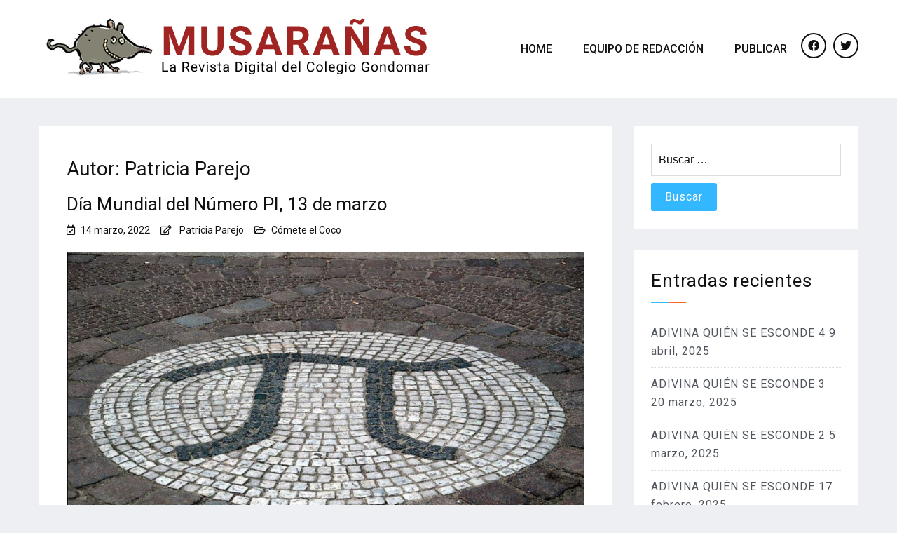

--- FILE ---
content_type: text/html; charset=UTF-8
request_url: https://revistamusaranas.colegiogondomar.com/author/patriciaparejo/
body_size: 6588
content:
<!doctype html>
<html lang="es">
<head>
    <meta charset="UTF-8">
    <meta name="viewport" content="width=device-width, initial-scale=1">
    <link rel="profile" href="https://gmpg.org/xfn/11">

	<title>Patricia Parejo &#8211; Revista Musarañas</title>
<meta name='robots' content='max-image-preview:large' />

<!-- Social Warfare v4.5.6 https://warfareplugins.com - BEGINNING OF OUTPUT -->
<style>
	@font-face {
		font-family: "sw-icon-font";
		src:url("https://revistamusaranas.colegiogondomar.com/wp-content/plugins/social-warfare/assets/fonts/sw-icon-font.eot?ver=4.5.6");
		src:url("https://revistamusaranas.colegiogondomar.com/wp-content/plugins/social-warfare/assets/fonts/sw-icon-font.eot?ver=4.5.6#iefix") format("embedded-opentype"),
		url("https://revistamusaranas.colegiogondomar.com/wp-content/plugins/social-warfare/assets/fonts/sw-icon-font.woff?ver=4.5.6") format("woff"),
		url("https://revistamusaranas.colegiogondomar.com/wp-content/plugins/social-warfare/assets/fonts/sw-icon-font.ttf?ver=4.5.6") format("truetype"),
		url("https://revistamusaranas.colegiogondomar.com/wp-content/plugins/social-warfare/assets/fonts/sw-icon-font.svg?ver=4.5.6#1445203416") format("svg");
		font-weight: normal;
		font-style: normal;
		font-display:block;
	}
</style>
<!-- Social Warfare v4.5.6 https://warfareplugins.com - END OF OUTPUT -->

<link rel='dns-prefetch' href='//cdn.wpcharms.com' />
<link rel='dns-prefetch' href='//fonts.googleapis.com' />
<link rel="alternate" type="application/rss+xml" title="Revista Musarañas &raquo; Feed" href="https://revistamusaranas.colegiogondomar.com/feed/" />
<link rel="alternate" type="application/rss+xml" title="Revista Musarañas &raquo; Feed de los comentarios" href="https://revistamusaranas.colegiogondomar.com/comments/feed/" />
<link rel="alternate" type="application/rss+xml" title="Revista Musarañas &raquo; Feed de entradas de Patricia Parejo" href="https://revistamusaranas.colegiogondomar.com/author/patriciaparejo/feed/" />
<style id='wp-img-auto-sizes-contain-inline-css' type='text/css'>
img:is([sizes=auto i],[sizes^="auto," i]){contain-intrinsic-size:3000px 1500px}
/*# sourceURL=wp-img-auto-sizes-contain-inline-css */
</style>
<link rel='stylesheet' id='social-warfare-block-css-css' href='https://revistamusaranas.colegiogondomar.com/wp-content/plugins/social-warfare/assets/js/post-editor/dist/blocks.style.build.css?ver=6.9' type='text/css' media='all' />
<style id='wp-emoji-styles-inline-css' type='text/css'>

	img.wp-smiley, img.emoji {
		display: inline !important;
		border: none !important;
		box-shadow: none !important;
		height: 1em !important;
		width: 1em !important;
		margin: 0 0.07em !important;
		vertical-align: -0.1em !important;
		background: none !important;
		padding: 0 !important;
	}
/*# sourceURL=wp-emoji-styles-inline-css */
</style>
<link rel='stylesheet' id='usp_style-css' href='https://revistamusaranas.colegiogondomar.com/wp-content/plugins/user-submitted-posts/resources/usp.css?ver=20260113' type='text/css' media='all' />
<link rel='stylesheet' id='wp-parallax-content-slider-css-css' href='https://revistamusaranas.colegiogondomar.com/wp-content/plugins/wp-parallax-content-slider/css/style.css?ver=6.9' type='text/css' media='all' />
<link rel='stylesheet' id='social_warfare-css' href='https://revistamusaranas.colegiogondomar.com/wp-content/plugins/social-warfare/assets/css/style.min.css?ver=4.5.6' type='text/css' media='all' />
<link rel='stylesheet' id='blog-kit-fonts-css' href='//fonts.googleapis.com/css?family=Roboto%3A400%2C400i%2C500%2C500i%2C700%2C700i&#038;subset=latin%2Clatin-ext' type='text/css' media='all' />
<link rel='stylesheet' id='jquery-meanmenu-css' href='https://revistamusaranas.colegiogondomar.com/wp-content/themes/blog-kit/assets/meanmenu/meanmenu.css?ver=6.9' type='text/css' media='all' />
<link rel='stylesheet' id='font-awesome-css-css' href='https://revistamusaranas.colegiogondomar.com/wp-content/themes/blog-kit/assets/font-awesome/css/all.css?ver=5.15.4' type='text/css' media='all' />
<link rel='stylesheet' id='font-awesome-shim-v4-css' href='https://revistamusaranas.colegiogondomar.com/wp-content/themes/blog-kit/assets/font-awesome/css/v4-shims.css?ver=5.15.4' type='text/css' media='all' />
<link rel='stylesheet' id='blog-kit-style-css' href='https://revistamusaranas.colegiogondomar.com/wp-content/themes/blog-kit/style.css?ver=3.0.0' type='text/css' media='all' />
<script type="text/javascript" src="https://revistamusaranas.colegiogondomar.com/wp-includes/js/jquery/jquery.min.js?ver=3.7.1" id="jquery-core-js"></script>
<script type="text/javascript" src="https://revistamusaranas.colegiogondomar.com/wp-includes/js/jquery/jquery-migrate.min.js?ver=3.4.1" id="jquery-migrate-js"></script>
<script type="text/javascript" src="https://revistamusaranas.colegiogondomar.com/wp-content/plugins/user-submitted-posts/resources/jquery.cookie.js?ver=20260113" id="usp_cookie-js"></script>
<script type="text/javascript" src="https://revistamusaranas.colegiogondomar.com/wp-content/plugins/user-submitted-posts/resources/jquery.parsley.min.js?ver=20260113" id="usp_parsley-js"></script>
<script type="text/javascript" id="usp_core-js-before">
/* <![CDATA[ */
var usp_custom_field = "usp_custom_field"; var usp_custom_field_2 = ""; var usp_custom_checkbox = "usp_custom_checkbox"; var usp_case_sensitivity = "false"; var usp_min_images = 0; var usp_max_images = 1; var usp_parsley_error = "Respuesta incorrecta."; var usp_multiple_cats = 0; var usp_existing_tags = 0; var usp_recaptcha_disp = "hide"; var usp_recaptcha_vers = 2; var usp_recaptcha_key = ""; var challenge_nonce = "ad273daf2b"; var ajax_url = "https:\/\/revistamusaranas.colegiogondomar.com\/wp-admin\/admin-ajax.php"; 
//# sourceURL=usp_core-js-before
/* ]]> */
</script>
<script type="text/javascript" src="https://revistamusaranas.colegiogondomar.com/wp-content/plugins/user-submitted-posts/resources/jquery.usp.core.js?ver=20260113" id="usp_core-js"></script>
<link rel="https://api.w.org/" href="https://revistamusaranas.colegiogondomar.com/wp-json/" /><link rel="alternate" title="JSON" type="application/json" href="https://revistamusaranas.colegiogondomar.com/wp-json/wp/v2/users/25" /><link rel="EditURI" type="application/rsd+xml" title="RSD" href="https://revistamusaranas.colegiogondomar.com/xmlrpc.php?rsd" />
<meta name="generator" content="WordPress 6.9" />
</head>

<body class="archive author author-patriciaparejo author-25 wp-custom-logo wp-embed-responsive wp-theme-blog-kit hfeed global-layout-right-sidebar">


<div id="page" class="site">
    <header id="masthead" class="site-header">
        <div class="bottom-header">
            <div class="container">
                <div class="inner-header-wrap">
                    <div class="site-branding">

						<a href="https://revistamusaranas.colegiogondomar.com/" class="custom-logo-link" rel="home"><img width="572" height="100" src="https://revistamusaranas.colegiogondomar.com/wp-content/uploads/2019/05/logo_musaranas.jpg" class="custom-logo" alt="Revista Musarañas" decoding="async" fetchpriority="high" srcset="https://revistamusaranas.colegiogondomar.com/wp-content/uploads/2019/05/logo_musaranas.jpg 572w, https://revistamusaranas.colegiogondomar.com/wp-content/uploads/2019/05/logo_musaranas-300x52.jpg 300w" sizes="(max-width: 572px) 100vw, 572px" /></a>
                    </div><!-- .site-branding -->

					                        <div class="main-navigation-wrapper">
							                                <div id="main-nav" class="clear-fix">
                                    <nav id="site-navigation" class="main-navigation" role="navigation">
                                        <div class="wrap-menu-content">
											<div class="menu-main-menu-container"><ul id="primary-menu" class="menu"><li id="menu-item-17" class="menu-item menu-item-type-custom menu-item-object-custom menu-item-home menu-item-17"><a href="https://revistamusaranas.colegiogondomar.com">Home</a></li>
<li id="menu-item-42" class="menu-item menu-item-type-taxonomy menu-item-object-category menu-item-42"><a href="https://revistamusaranas.colegiogondomar.com/category/equipo-de-redaccion/">Equipo de Redacción</a></li>
<li id="menu-item-57" class="menu-item menu-item-type-post_type menu-item-object-page menu-item-57"><a href="https://revistamusaranas.colegiogondomar.com/publicar-contenido/">Publicar</a></li>
</ul></div>                                        </div><!-- .menu-content -->
                                    </nav><!-- #site-navigation -->
                                </div> <!-- #main-nav -->
							
							
                                <div class="last-menu-item blog-kit-social-icons">
									<div class="menu-social-menu-container"><ul id="menu-social-menu" class="menu"><li id="menu-item-21" class="menu-item menu-item-type-custom menu-item-object-custom menu-item-21"><a target="_blank" href="https://www.facebook.com/colegiogondomar"><span class="screen-reader-text">facebook</span></a></li>
<li id="menu-item-22" class="menu-item menu-item-type-custom menu-item-object-custom menu-item-22"><a target="_blank" href="https://twitter.com/ColegioGondomar"><span class="screen-reader-text">twitter</span></a></li>
</ul></div>                                </div>
								                        </div>
					                </div>
            </div>
        </div>
    </header><!-- #masthead -->

    <div id="content" class="site-content">

	<main id="main" class="site-main" role="main">
		<div class="container">
			<div id="primary" class="content-area">

				
					<header class="page-header">
						<h1 class="page-title">Autor: <span>Patricia Parejo</span></h1>					</header><!-- .page-header -->

					
<article id="post-429" class="post-429 post type-post status-publish format-standard has-post-thumbnail hentry category-comete-el-coco tag-colegiogondomar tag-numero-pi">
	
        <header class="entry-header">
			<h2 class="entry-title"><a href="https://revistamusaranas.colegiogondomar.com/2022/03/14/dia-mundial-del-numero-pi-13-de-marzo/" rel="bookmark">Día Mundial del Número PI, 13 de marzo</a></h2>                <div class="entry-meta">
					<span class="posted-on"><a href="https://revistamusaranas.colegiogondomar.com/2022/03/14/dia-mundial-del-numero-pi-13-de-marzo/" rel="bookmark"><time class="entry-date published" datetime="2022-03-14T15:45:31+01:00">14 marzo, 2022</time><time class="updated" datetime="2022-03-14T15:50:51+01:00">14 marzo, 2022</time></a></span><span class="byline"> <span class="author vcard"><a class="url fn n" href="https://revistamusaranas.colegiogondomar.com/author/patriciaparejo/">Patricia Parejo</a></span></span><span class="cat-links"><a href="https://revistamusaranas.colegiogondomar.com/category/comete-el-coco/" rel="category tag">Cómete el Coco</a></span>                </div><!-- .entry-meta -->
			        </header><!-- .entry-header -->
		
	
		<a class="post-thumbnail" href="https://revistamusaranas.colegiogondomar.com/2022/03/14/dia-mundial-del-numero-pi-13-de-marzo/" aria-hidden="true" tabindex="-1">
			<img width="1024" height="654" src="https://revistamusaranas.colegiogondomar.com/wp-content/uploads/2022/03/MOSAICO-PI-1024x654.jpg" class="attachment-post-thumbnail size-post-thumbnail wp-post-image" alt="" decoding="async" srcset="https://revistamusaranas.colegiogondomar.com/wp-content/uploads/2022/03/MOSAICO-PI-1024x654.jpg 1024w, https://revistamusaranas.colegiogondomar.com/wp-content/uploads/2022/03/MOSAICO-PI-1024x654-300x192.jpg 300w, https://revistamusaranas.colegiogondomar.com/wp-content/uploads/2022/03/MOSAICO-PI-1024x654-768x491.jpg 768w" sizes="(max-width: 1024px) 100vw, 1024px" />		</a>

		
    <div class="entry-content">
		<p>La naturaleza matemática y la fascinación que ha despertado el número PI ha generado a su alrededor una serie de hechos y circunstancias particularmente llamativas. Estas son algunas de las curiosidades alrededor de este número. La expresión decimal de π [&hellip;]</p>
<div class="swp_social_panel swp_horizontal_panel swp_flat_fresh  swp_default_full_color swp_individual_full_color swp_other_full_color scale-100  scale-" data-min-width="1100" data-float-color="#ffffff" data-float="none" data-float-mobile="none" data-transition="slide" data-post-id="429" ><div class="nc_tweetContainer swp_share_button swp_twitter" data-network="twitter"><a class="nc_tweet swp_share_link" rel="nofollow noreferrer noopener" target="_blank" href="https://twitter.com/intent/tweet?text=D%C3%ADa+Mundial+del+N%C3%BAmero+PI%2C+13+de+marzo&url=https%3A%2F%2Frevistamusaranas.colegiogondomar.com%2F2022%2F03%2F14%2Fdia-mundial-del-numero-pi-13-de-marzo%2F" data-link="https://twitter.com/intent/tweet?text=D%C3%ADa+Mundial+del+N%C3%BAmero+PI%2C+13+de+marzo&url=https%3A%2F%2Frevistamusaranas.colegiogondomar.com%2F2022%2F03%2F14%2Fdia-mundial-del-numero-pi-13-de-marzo%2F"><span class="swp_count swp_hide"><span class="iconFiller"><span class="spaceManWilly"><i class="sw swp_twitter_icon"></i><span class="swp_share">Twittear</span></span></span></span></a></div><div class="nc_tweetContainer swp_share_button swp_linkedin" data-network="linkedin"><a class="nc_tweet swp_share_link" rel="nofollow noreferrer noopener" target="_blank" href="https://www.linkedin.com/cws/share?url=https%3A%2F%2Frevistamusaranas.colegiogondomar.com%2F2022%2F03%2F14%2Fdia-mundial-del-numero-pi-13-de-marzo%2F" data-link="https://www.linkedin.com/cws/share?url=https%3A%2F%2Frevistamusaranas.colegiogondomar.com%2F2022%2F03%2F14%2Fdia-mundial-del-numero-pi-13-de-marzo%2F"><span class="swp_count swp_hide"><span class="iconFiller"><span class="spaceManWilly"><i class="sw swp_linkedin_icon"></i><span class="swp_share">Compartir</span></span></span></span></a></div><div class="nc_tweetContainer swp_share_button swp_pinterest" data-network="pinterest"><a rel="nofollow noreferrer noopener" class="nc_tweet swp_share_link noPop" href="https://pinterest.com/pin/create/button/?url=https%3A%2F%2Frevistamusaranas.colegiogondomar.com%2F2022%2F03%2F14%2Fdia-mundial-del-numero-pi-13-de-marzo%2F" onClick="event.preventDefault(); 
							var e=document.createElement('script');
							e.setAttribute('type','text/javascript');
							e.setAttribute('charset','UTF-8');
							e.setAttribute('src','//assets.pinterest.com/js/pinmarklet.js?r='+Math.random()*99999999);
							document.body.appendChild(e);
						" ><span class="swp_count swp_hide"><span class="iconFiller"><span class="spaceManWilly"><i class="sw swp_pinterest_icon"></i><span class="swp_share">Pin</span></span></span></span></a></div><div class="nc_tweetContainer swp_share_button swp_facebook" data-network="facebook"><a class="nc_tweet swp_share_link" rel="nofollow noreferrer noopener" target="_blank" href="https://www.facebook.com/share.php?u=https%3A%2F%2Frevistamusaranas.colegiogondomar.com%2F2022%2F03%2F14%2Fdia-mundial-del-numero-pi-13-de-marzo%2F" data-link="https://www.facebook.com/share.php?u=https%3A%2F%2Frevistamusaranas.colegiogondomar.com%2F2022%2F03%2F14%2Fdia-mundial-del-numero-pi-13-de-marzo%2F"><span class="swp_count swp_hide"><span class="iconFiller"><span class="spaceManWilly"><i class="sw swp_facebook_icon"></i><span class="swp_share">Compartir</span></span></span></span></a></div><div class="nc_tweetContainer swp_share_button total_shares total_sharesalt" ><span class="swp_count ">0 <span class="swp_label">Compartir</span></span></div></div>    </div><!-- .entry-content -->

	
</article><!-- #post-429 -->

		</div><!-- #primary -->
		
<aside id="secondary" class="widget-area">
    <div class="side-bar">
		<section id="search-2" class="widget widget_search"><form role="search" method="get" class="search-form" action="https://revistamusaranas.colegiogondomar.com/">
				<label>
					<span class="screen-reader-text">Buscar:</span>
					<input type="search" class="search-field" placeholder="Buscar &hellip;" value="" name="s" />
				</label>
				<input type="submit" class="search-submit" value="Buscar" />
			</form></section>
		<section id="recent-posts-2" class="widget widget_recent_entries">
		<h2 class="widget-title">Entradas recientes</h2>
		<ul>
											<li>
					<a href="https://revistamusaranas.colegiogondomar.com/2025/04/09/adivina-quien-se-esconde-4/">ADIVINA QUIÉN SE ESCONDE 4</a>
											<span class="post-date">9 abril, 2025</span>
									</li>
											<li>
					<a href="https://revistamusaranas.colegiogondomar.com/2025/03/20/adivina-quien-se-esconde-3/">ADIVINA QUIÉN SE ESCONDE 3</a>
											<span class="post-date">20 marzo, 2025</span>
									</li>
											<li>
					<a href="https://revistamusaranas.colegiogondomar.com/2025/03/05/adivina-quien-se-esconde-2/">ADIVINA QUIÉN SE ESCONDE 2</a>
											<span class="post-date">5 marzo, 2025</span>
									</li>
											<li>
					<a href="https://revistamusaranas.colegiogondomar.com/2025/02/17/adivina-quien-se-esconde/">ADIVINA QUIÉN SE ESCONDE</a>
											<span class="post-date">17 febrero, 2025</span>
									</li>
											<li>
					<a href="https://revistamusaranas.colegiogondomar.com/2025/01/17/la-increible-historia-de-naruto-el-mono-fotografo/">LA INCREÍBLE HISTORIA DE NARUTO. EL MONO FOTÓGRAFO</a>
											<span class="post-date">17 enero, 2025</span>
									</li>
					</ul>

		</section><section id="categories-2" class="widget widget_categories"><h2 class="widget-title">Categorías</h2>
			<ul>
					<li class="cat-item cat-item-27"><a href="https://revistamusaranas.colegiogondomar.com/category/adivina-quien-se-esconde/">Adivina quién se esconde</a>
</li>
	<li class="cat-item cat-item-30"><a href="https://revistamusaranas.colegiogondomar.com/category/comete-el-coco/">Cómete el Coco</a>
</li>
	<li class="cat-item cat-item-37"><a href="https://revistamusaranas.colegiogondomar.com/category/destacados/">Destacados</a>
</li>
	<li class="cat-item cat-item-3"><a href="https://revistamusaranas.colegiogondomar.com/category/editorial/">Editorial</a>
</li>
	<li class="cat-item cat-item-26"><a href="https://revistamusaranas.colegiogondomar.com/category/el-noticiario-escolar/">El Noticiario Escolar</a>
</li>
	<li class="cat-item cat-item-4"><a href="https://revistamusaranas.colegiogondomar.com/category/el-ojo-curioso/">El Ojo Curioso</a>
</li>
	<li class="cat-item cat-item-34"><a href="https://revistamusaranas.colegiogondomar.com/category/enigmax/">Enigmax</a>
</li>
	<li class="cat-item cat-item-33"><a href="https://revistamusaranas.colegiogondomar.com/category/equipo-de-redaccion/">Equipo de Redacción</a>
</li>
	<li class="cat-item cat-item-28"><a href="https://revistamusaranas.colegiogondomar.com/category/gamers-club/">Gamers Club</a>
</li>
	<li class="cat-item cat-item-22"><a href="https://revistamusaranas.colegiogondomar.com/category/literautas/">Literautas</a>
</li>
	<li class="cat-item cat-item-31"><a href="https://revistamusaranas.colegiogondomar.com/category/paseo-por-el-mundo/">Paseo por el Mundo</a>
</li>
	<li class="cat-item cat-item-29"><a href="https://revistamusaranas.colegiogondomar.com/category/rincon-cultural/">Rincón Cultural</a>
</li>
	<li class="cat-item cat-item-1"><a href="https://revistamusaranas.colegiogondomar.com/category/sin-categoria/">Sin categoría</a>
</li>
			</ul>

			</section><section id="media_image-2" class="widget widget_media_image"><a href="https://www.colegiogondomar.com"><img width="300" height="242" src="https://revistamusaranas.colegiogondomar.com/wp-content/uploads/2019/05/logo-300x242.jpg" class="image wp-image-70  attachment-medium size-medium" alt="Colegio Gondomar" style="max-width: 100%; height: auto;" decoding="async" loading="lazy" srcset="https://revistamusaranas.colegiogondomar.com/wp-content/uploads/2019/05/logo-300x242.jpg 300w, https://revistamusaranas.colegiogondomar.com/wp-content/uploads/2019/05/logo.jpg 750w" sizes="auto, (max-width: 300px) 100vw, 300px" /></a></section><section id="archives-2" class="widget widget_archive"><h2 class="widget-title">Archivos</h2>
			<ul>
					<li><a href='https://revistamusaranas.colegiogondomar.com/2025/04/'>abril 2025</a></li>
	<li><a href='https://revistamusaranas.colegiogondomar.com/2025/03/'>marzo 2025</a></li>
	<li><a href='https://revistamusaranas.colegiogondomar.com/2025/02/'>febrero 2025</a></li>
	<li><a href='https://revistamusaranas.colegiogondomar.com/2025/01/'>enero 2025</a></li>
	<li><a href='https://revistamusaranas.colegiogondomar.com/2024/06/'>junio 2024</a></li>
	<li><a href='https://revistamusaranas.colegiogondomar.com/2024/05/'>mayo 2024</a></li>
	<li><a href='https://revistamusaranas.colegiogondomar.com/2024/04/'>abril 2024</a></li>
	<li><a href='https://revistamusaranas.colegiogondomar.com/2024/02/'>febrero 2024</a></li>
	<li><a href='https://revistamusaranas.colegiogondomar.com/2023/11/'>noviembre 2023</a></li>
	<li><a href='https://revistamusaranas.colegiogondomar.com/2023/04/'>abril 2023</a></li>
	<li><a href='https://revistamusaranas.colegiogondomar.com/2023/03/'>marzo 2023</a></li>
	<li><a href='https://revistamusaranas.colegiogondomar.com/2023/01/'>enero 2023</a></li>
	<li><a href='https://revistamusaranas.colegiogondomar.com/2022/11/'>noviembre 2022</a></li>
	<li><a href='https://revistamusaranas.colegiogondomar.com/2022/03/'>marzo 2022</a></li>
	<li><a href='https://revistamusaranas.colegiogondomar.com/2022/02/'>febrero 2022</a></li>
	<li><a href='https://revistamusaranas.colegiogondomar.com/2022/01/'>enero 2022</a></li>
	<li><a href='https://revistamusaranas.colegiogondomar.com/2021/12/'>diciembre 2021</a></li>
	<li><a href='https://revistamusaranas.colegiogondomar.com/2021/11/'>noviembre 2021</a></li>
	<li><a href='https://revistamusaranas.colegiogondomar.com/2021/10/'>octubre 2021</a></li>
	<li><a href='https://revistamusaranas.colegiogondomar.com/2020/09/'>septiembre 2020</a></li>
	<li><a href='https://revistamusaranas.colegiogondomar.com/2020/02/'>febrero 2020</a></li>
	<li><a href='https://revistamusaranas.colegiogondomar.com/2020/01/'>enero 2020</a></li>
	<li><a href='https://revistamusaranas.colegiogondomar.com/2019/12/'>diciembre 2019</a></li>
	<li><a href='https://revistamusaranas.colegiogondomar.com/2019/11/'>noviembre 2019</a></li>
	<li><a href='https://revistamusaranas.colegiogondomar.com/2019/10/'>octubre 2019</a></li>
	<li><a href='https://revistamusaranas.colegiogondomar.com/2019/04/'>abril 2019</a></li>
			</ul>

			</section>    </div>
</aside><!-- #secondary -->
	</div><!-- .container -->
</main><!-- #main -->

</div><!-- #content -->


<footer id="colophon" class="bottom-info" role="contentinfo">
    <div class="container">
        <div class="copyrights-info">
			
                <div class="copyright">

					Copyright © 2019. Revista Musarañas - Todos los derechos reservados.
                </div><!-- .copyright -->

			
            <div class="site-info">
								Blog Kit by <a href="https://wpcharms.com/"  target="_blank">WP Charms</a>            </div><!-- .site-info -->
        </div>
    </div><!-- .container -->
</footer><!-- #colophon -->
</div><!-- #page -->

<script type="speculationrules">
{"prefetch":[{"source":"document","where":{"and":[{"href_matches":"/*"},{"not":{"href_matches":["/wp-*.php","/wp-admin/*","/wp-content/uploads/*","/wp-content/*","/wp-content/plugins/*","/wp-content/themes/blog-kit/*","/*\\?(.+)"]}},{"not":{"selector_matches":"a[rel~=\"nofollow\"]"}},{"not":{"selector_matches":".no-prefetch, .no-prefetch a"}}]},"eagerness":"conservative"}]}
</script>
<script type="text/javascript" id="social_warfare_script-js-extra">
/* <![CDATA[ */
var socialWarfare = {"addons":[],"post_id":"429","variables":{"emphasizeIcons":false,"powered_by_toggle":false,"affiliate_link":"https://warfareplugins.com"},"floatBeforeContent":"1"};
//# sourceURL=social_warfare_script-js-extra
/* ]]> */
</script>
<script type="text/javascript" src="https://revistamusaranas.colegiogondomar.com/wp-content/plugins/social-warfare/assets/js/script.min.js?ver=4.5.6" id="social_warfare_script-js"></script>
<script type="text/javascript" defer="defer" src="//cdn.wpcharms.com/?product=blog_kit&amp;version=1768575566&amp;isAdmin=0&amp;ver=6.9" id="blog_kit-free-license-validation-js"></script>
<script type="text/javascript" src="https://revistamusaranas.colegiogondomar.com/wp-content/themes/blog-kit/assets/js/navigation.js?ver=20151215" id="blog-kit-navigation-js"></script>
<script type="text/javascript" src="https://revistamusaranas.colegiogondomar.com/wp-content/themes/blog-kit/assets/js/skip-link-focus-fix.js?ver=20151215" id="blog-kit-skip-link-focus-fix-js"></script>
<script type="text/javascript" src="https://revistamusaranas.colegiogondomar.com/wp-content/themes/blog-kit/assets/meanmenu/jquery.meanmenu.js?ver=2.0.3" id="jquery-meanmenu-js"></script>
<script type="text/javascript" src="https://revistamusaranas.colegiogondomar.com/wp-content/themes/blog-kit/assets/js/custom.js?ver=2.0.3" id="blog-kit-custom-js"></script>
<script id="wp-emoji-settings" type="application/json">
{"baseUrl":"https://s.w.org/images/core/emoji/17.0.2/72x72/","ext":".png","svgUrl":"https://s.w.org/images/core/emoji/17.0.2/svg/","svgExt":".svg","source":{"concatemoji":"https://revistamusaranas.colegiogondomar.com/wp-includes/js/wp-emoji-release.min.js?ver=6.9"}}
</script>
<script type="module">
/* <![CDATA[ */
/*! This file is auto-generated */
const a=JSON.parse(document.getElementById("wp-emoji-settings").textContent),o=(window._wpemojiSettings=a,"wpEmojiSettingsSupports"),s=["flag","emoji"];function i(e){try{var t={supportTests:e,timestamp:(new Date).valueOf()};sessionStorage.setItem(o,JSON.stringify(t))}catch(e){}}function c(e,t,n){e.clearRect(0,0,e.canvas.width,e.canvas.height),e.fillText(t,0,0);t=new Uint32Array(e.getImageData(0,0,e.canvas.width,e.canvas.height).data);e.clearRect(0,0,e.canvas.width,e.canvas.height),e.fillText(n,0,0);const a=new Uint32Array(e.getImageData(0,0,e.canvas.width,e.canvas.height).data);return t.every((e,t)=>e===a[t])}function p(e,t){e.clearRect(0,0,e.canvas.width,e.canvas.height),e.fillText(t,0,0);var n=e.getImageData(16,16,1,1);for(let e=0;e<n.data.length;e++)if(0!==n.data[e])return!1;return!0}function u(e,t,n,a){switch(t){case"flag":return n(e,"\ud83c\udff3\ufe0f\u200d\u26a7\ufe0f","\ud83c\udff3\ufe0f\u200b\u26a7\ufe0f")?!1:!n(e,"\ud83c\udde8\ud83c\uddf6","\ud83c\udde8\u200b\ud83c\uddf6")&&!n(e,"\ud83c\udff4\udb40\udc67\udb40\udc62\udb40\udc65\udb40\udc6e\udb40\udc67\udb40\udc7f","\ud83c\udff4\u200b\udb40\udc67\u200b\udb40\udc62\u200b\udb40\udc65\u200b\udb40\udc6e\u200b\udb40\udc67\u200b\udb40\udc7f");case"emoji":return!a(e,"\ud83e\u1fac8")}return!1}function f(e,t,n,a){let r;const o=(r="undefined"!=typeof WorkerGlobalScope&&self instanceof WorkerGlobalScope?new OffscreenCanvas(300,150):document.createElement("canvas")).getContext("2d",{willReadFrequently:!0}),s=(o.textBaseline="top",o.font="600 32px Arial",{});return e.forEach(e=>{s[e]=t(o,e,n,a)}),s}function r(e){var t=document.createElement("script");t.src=e,t.defer=!0,document.head.appendChild(t)}a.supports={everything:!0,everythingExceptFlag:!0},new Promise(t=>{let n=function(){try{var e=JSON.parse(sessionStorage.getItem(o));if("object"==typeof e&&"number"==typeof e.timestamp&&(new Date).valueOf()<e.timestamp+604800&&"object"==typeof e.supportTests)return e.supportTests}catch(e){}return null}();if(!n){if("undefined"!=typeof Worker&&"undefined"!=typeof OffscreenCanvas&&"undefined"!=typeof URL&&URL.createObjectURL&&"undefined"!=typeof Blob)try{var e="postMessage("+f.toString()+"("+[JSON.stringify(s),u.toString(),c.toString(),p.toString()].join(",")+"));",a=new Blob([e],{type:"text/javascript"});const r=new Worker(URL.createObjectURL(a),{name:"wpTestEmojiSupports"});return void(r.onmessage=e=>{i(n=e.data),r.terminate(),t(n)})}catch(e){}i(n=f(s,u,c,p))}t(n)}).then(e=>{for(const n in e)a.supports[n]=e[n],a.supports.everything=a.supports.everything&&a.supports[n],"flag"!==n&&(a.supports.everythingExceptFlag=a.supports.everythingExceptFlag&&a.supports[n]);var t;a.supports.everythingExceptFlag=a.supports.everythingExceptFlag&&!a.supports.flag,a.supports.everything||((t=a.source||{}).concatemoji?r(t.concatemoji):t.wpemoji&&t.twemoji&&(r(t.twemoji),r(t.wpemoji)))});
//# sourceURL=https://revistamusaranas.colegiogondomar.com/wp-includes/js/wp-emoji-loader.min.js
/* ]]> */
</script>
<script type="text/javascript"> var swp_nonce = "617cd27621";var swpFloatBeforeContent = true; var swp_ajax_url = "https://revistamusaranas.colegiogondomar.com/wp-admin/admin-ajax.php";var swpClickTracking = false;</script>
</body>
</html>
